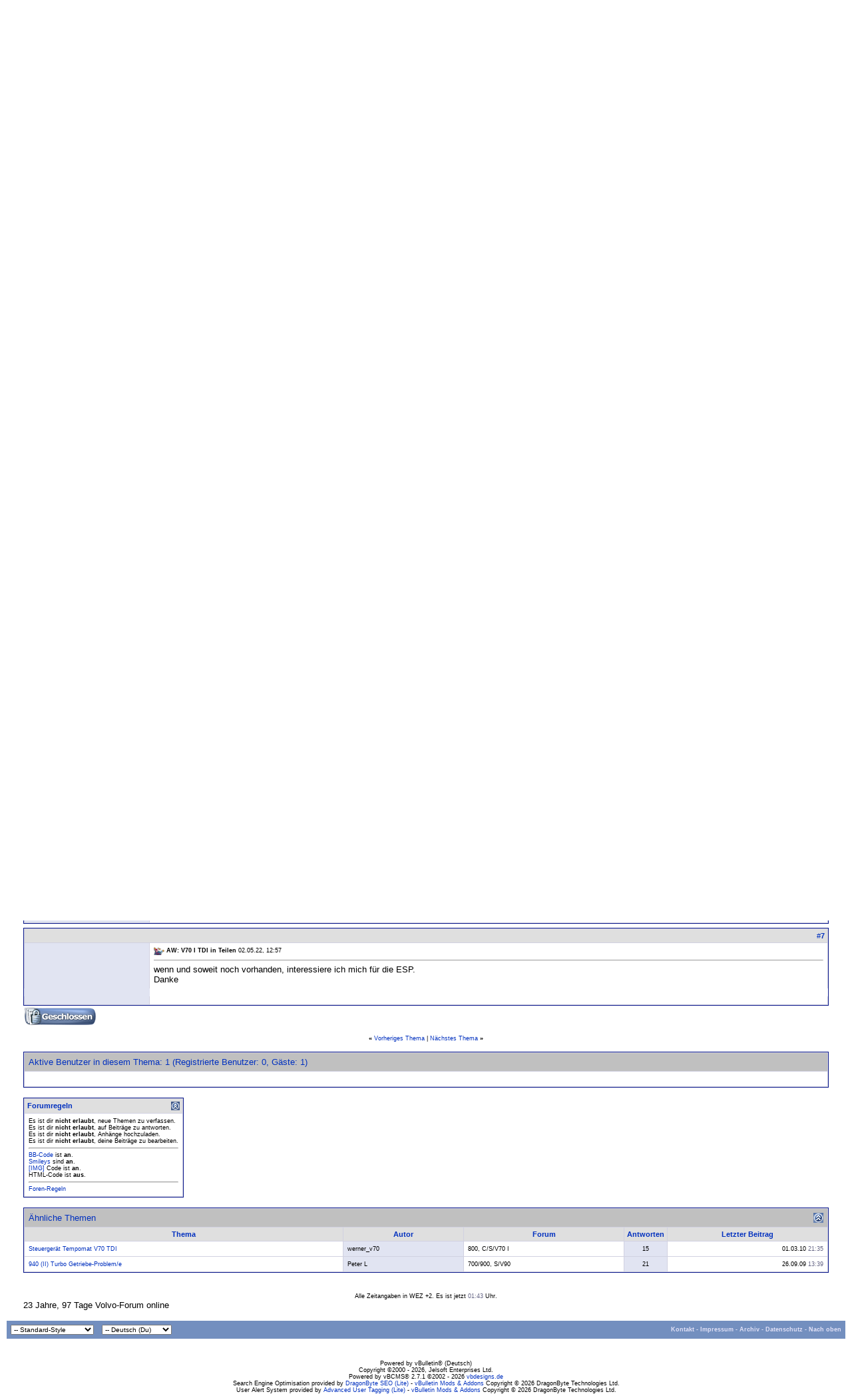

--- FILE ---
content_type: text/html; charset=ISO-8859-1
request_url: http://forum.volvo-forum.de/showthread.php?s=30d0bb0f87cc025d93e6ae12321781d4&p=2018075
body_size: 16449
content:
<!DOCTYPE html PUBLIC "-//W3C//DTD XHTML 1.0 Transitional//EN" "http://www.w3.org/TR/xhtml1/DTD/xhtml1-transitional.dtd">
<html xmlns="http://www.w3.org/1999/xhtml" dir="ltr" lang="de">
<head>
	<meta http-equiv="Content-Type" content="text/html; charset=ISO-8859-1" />


<meta name="keywords" content=" V70 I TDI in Teilen, VOLVO, volvo-forum, V70, V40, V50, V60, S60, S40, C30, 240, 244, 245, 360, 480, 740, 744, 745, 850, 854, 855, 940, 945, 944, 960, 964, 965, Bertone, Amazon, P1800, P1900, PV4, Diesel, Turbo, TDI, B230, Euro2, Euro, Anleitung, Handbuch, Werkstatthandbuch, Freigaben, Tipps, Elektrik, Treffen, Marktplatz, TDI, Diesel, Gas, Wissensdatenbank, Schwede, Ferrari Elch, alce rampante, Brick-Diag, E85, E10, volvopedia, VP 37" />
<meta name="description" content=" V70 I TDI in Teilen VERSCHENKE" />


<!-- CSS Stylesheet -->
<style type="text/css" id="vbulletin_css">
/**
* vBulletin 3.8.7 CSS
* Style: 'Markthalle'; Style ID: 6
*/
body
{
	background: #FFFFFF;
	color: #000000;
	font: 10pt verdana, geneva, lucida, 'lucida grande', arial, helvetica, sans-serif;
	margin: 5px 10px 10px 10px;
	padding: 0px;
	
	
}
a:link, body_alink
{
	color: #0030BF;
	text-decoration: none;
}
a:visited, body_avisited
{
	color: #0030BF;
	text-decoration: none;
}
a:hover, a:active, body_ahover
{
	color: #808080;
	text-decoration: underline;
}
.page
{
	background: #FFFFFF;
	color: #000000;
}
td, th, p, li
{
	font: 10pt verdana, geneva, lucida, 'lucida grande', arial, helvetica, sans-serif;
}
.tborder
{
	background: #D1D1E1;
	color: #000000;
	border: 1px solid #0B198C;
}
.tcat
{
	background: #C0C0C0;
	color: #0030BF;
	font: 10pt verdana, geneva, lucida, 'lucida grande', arial, helvetica, sans-serif;
}
.tcat a:link, .tcat_alink
{
	color: #0030BF;
	text-decoration: none;
}
.tcat a:visited, .tcat_avisited
{
	color: #0030BF;
	text-decoration: none;
}
.tcat a:hover, .tcat a:active, .tcat_ahover
{
	color: #FFFF00;
	text-decoration: underline;
}
.thead
{
	background: #DFDFDF;
	color: #0030BF;
	font: bold 11px tahoma, verdana, geneva, lucida, 'lucida grande', arial, helvetica, sans-serif;
}
.thead a:link, .thead_alink
{
	color: #0030BF;
	text-decoration: none;
}
.thead a:visited, .thead_avisited
{
	color: #0030BF;
	text-decoration: none;
}
.thead a:hover, .thead a:active, .thead_ahover
{
	color: #0030BF;
	text-decoration: underline;
}
.tfoot
{
	background: #738FBF;
	color: #E0E0F6;
}
.tfoot a:link, .tfoot_alink
{
	color: #E0E0F6;
	text-decoration: none;
}
.tfoot a:visited, .tfoot_avisited
{
	color: #E0E0F6;
	text-decoration: none;
}
.tfoot a:hover, .tfoot a:active, .tfoot_ahover
{
	color: #FFFF66;
	text-decoration: underline;
}
.alt1, .alt1Active
{
	background: #FFFFFF;
	color: #000000;
}
.alt2, .alt2Active
{
	background: #E1E4F2;
	color: #000000;
}
.inlinemod
{
	background: #FFFFCC;
	color: #000000;
}
.wysiwyg
{
	background: #F5F5FF;
	color: #000000;
	font: 10pt verdana, geneva, lucida, 'lucida grande', arial, helvetica, sans-serif;
	margin: 5px 10px 10px 10px;
	padding: 0px;
}
.wysiwyg a:link, .wysiwyg_alink
{
	color: #0030BF;
	text-decoration: none;
}
.wysiwyg a:visited, .wysiwyg_avisited
{
	color: #0030F;
	text-decoration: none;
}
.wysiwyg a:hover, .wysiwyg a:active, .wysiwyg_ahover
{
	color: #808080;
	text-decoration: underline;
}
textarea, .bginput
{
	font: 10pt verdana, geneva, lucida, 'lucida grande', arial, helvetica, sans-serif;
}
.bginput option, .bginput optgroup
{
	font-size: 10pt;
	font-family: verdana, geneva, lucida, 'lucida grande', arial, helvetica, sans-serif;
}
.button
{
	font: 10px verdana, geneva, lucida, 'lucida grande', arial, helvetica, sans-serif;
}
select
{
	font: 10px verdana, geneva, lucida, 'lucida grande', arial, helvetica, sans-serif;
}
option, optgroup
{
	font-size: 10px;
	font-family: verdana, geneva, lucida, 'lucida grande', arial, helvetica, sans-serif;
}
.smallfont
{
	font: 9px verdana, geneva, lucida, 'lucida grande', arial, helvetica, sans-serif;
}
.time
{
	color: #666686;
	font-size: 9px;
}
.navbar
{
	font: 9px verdana, geneva, lucida, 'lucida grande', arial, helvetica, sans-serif;
}
.highlight
{
	color: #FF0000;
	font-weight: bold;
}
.fjsel
{
	background: #3E5C92;
	color: #E0E0F6;
}
.fjdpth0
{
	background: #F7F7F7;
	color: #000000;
}
.panel
{
	background: #E4E7F5 url(images/gradients/gradient_panel.gif) repeat-x top left;
	color: #000000;
	padding: 10px;
	border: 2px outset;
}
.panelsurround
{
	background: #D1D4E0 url(images/gradients/gradient_panelsurround.gif) repeat-x top left;
	color: #000000;
}
legend
{
	color: #22229C;
	font: 11px tahoma, verdana, geneva, lucida, 'lucida grande', arial, helvetica, sans-serif;
}
.vbmenu_control
{
	background: #738FBF;
	color: #FFFFFF;
	font: bold 11px tahoma, verdana, geneva, lucida, 'lucida grande', arial, helvetica, sans-serif;
	padding: 3px 6px 3px 6px;
	white-space: nowrap;
}
.vbmenu_control a:link, .vbmenu_control_alink
{
	color: #FFFFFF;
	text-decoration: none;
}
.vbmenu_control a:visited, .vbmenu_control_avisited
{
	color: #FFFFFF;
	text-decoration: none;
}
.vbmenu_control a:hover, .vbmenu_control a:active, .vbmenu_control_ahover
{
	color: #FFFFFF;
	text-decoration: underline;
}
.vbmenu_popup
{
	background: #FFFFFF;
	color: #000000;
	border: 1px solid #0B198C;
}
.vbmenu_option
{
	background: #BBC7CE;
	color: #000000;
	font: 11px verdana, geneva, lucida, 'lucida grande', arial, helvetica, sans-serif;
	white-space: nowrap;
	cursor: pointer;
}
.vbmenu_option a:link, .vbmenu_option_alink
{
	color: #22229C;
	text-decoration: none;
}
.vbmenu_option a:visited, .vbmenu_option_avisited
{
	color: #22229C;
	text-decoration: none;
}
.vbmenu_option a:hover, .vbmenu_option a:active, .vbmenu_option_ahover
{
	color: #FFFFFF;
	text-decoration: underline;
}
.vbmenu_hilite
{
	background: #8A949E;
	color: #FFFFFF;
	font: 11px verdana, geneva, lucida, 'lucida grande', arial, helvetica, sans-serif;
	white-space: nowrap;
	cursor: pointer;
}
.vbmenu_hilite a:link, .vbmenu_hilite_alink
{
	color: #FFFFFF;
	text-decoration: none;
}
.vbmenu_hilite a:visited, .vbmenu_hilite_avisited
{
	color: #FFFFFF;
	text-decoration: none;
}
.vbmenu_hilite a:hover, .vbmenu_hilite a:active, .vbmenu_hilite_ahover
{
	color: #FFFFFF;
	text-decoration: underline;
}
td.vbsoccer-up
{
	background: #b7d3b9;
	color: #315033;
}
td.vbsoccer-down
{
	background: #ddadad;
	color: #662a2a;
}
td.vbsoccer-relup
{
	background: #d1dcc5;
	color: #415031;
}
td.vbsoccer-reldown
{
	background: #dcc5c5;
	color: #503131;
}
/* ***** styling for 'big' usernames on postbit etc. ***** */
.bigusername { font-size: 12pt; }

/* ***** small padding on 'thead' elements ***** */
td.thead, th.thead, div.thead { padding: 4px; }

/* ***** basic styles for multi-page nav elements */
.pagenav a { text-decoration: none; }
.pagenav td { padding: 2px 4px 2px 4px; }

/* ***** de-emphasized text */
.shade, a.shade:link, a.shade:visited { color: #777777; text-decoration: none; }
a.shade:active, a.shade:hover { color: #FF4400; text-decoration: underline; }
.tcat .shade, .thead .shade, .tfoot .shade { color: #DDDDDD; }

/* ***** define margin and font-size for elements inside panels ***** */
.fieldset { margin-bottom: 6px; }
.fieldset, .fieldset td, .fieldset p, .fieldset li { font-size: 11px; }
/* ****** Main Table ***** */

#col1 { float: left; }   
#col2 { float: right; }   
#col3 { 	} 
#col3 img{ 
	max-width:600px;
	display:inline-block;
	padding:0;
	margin:0;
} 
* html #col3 { height: 1%; position:relative; display:inline-block;overflow:auto; } 
*+html #col3 { height: 1%; overflow:hidden; } 
* html #col1 { margin-right: -3px; position:absolute; display:inline-block; }   
* html #col2 { margin-left: -3px;  position:absolute; display:inline-block; right:35px; }   

.cleardiv:after { content: "."; display: block; height: 0; clear: both; visibility: hidden; }
.cleardiv { display: inline-block; }

* html .cleardiv { height: 1%; }
*+html .cleardiv { height: 1%; }
.cleardiv { display: block; }

* html .middlecontainer {width:100%; }
*+html .middlecontainer {width:100%; }

.middlecontainer{ overflow:hidden; }

.tborder { 
      min-width: 0;
      /* padding:1px; */
}

/* #col3 .outer_padding { overflow:scroll; } */

/* ****** Products ***** */

.ulfix ul
{
	 overflow:auto;  
}

*+html .ulfix ul
{
	 margin-left:12px;  
	 padding-left:25px;  
}
 
* html .ulfix ul
{ 
	 padding-left:25px;  
}

*+html .iefix{
      position:relative;
      display:inline-block;
}

* html .iefix{
      position:relative;
      display:inline-block;
}

* html .tborder { 
      display:inline-block;
}

.catbox{
      width:50%;
      float:left;
      margin-right: -1px;
      display:inline;
      word-wrap: break-word; 
      overflow:hidden; 
      padding:0;
}
.catbox_inner{
      padding:1px;
}
.catinput{
      font-size:11px;
}
.prodimg{
      border-right:1px dotted #3E5C92;
      border-bottom:1px dotted #3E5C92; 
}

.card{
      background:#FFF5B5;
      border:1px dotted #FF8797;   
}
.orderinfo{ 
      clear:left;
}
.orderinfo_input{
      width:120px;
      margin-bottom:3px;
      vertical-align:middle;
}
.orderinfo_desc{
      float:left;
      width:150px;
}
.sizeadress {width:90px;}
.sizenumber{width:20px;}

.list_product_cats{

}
.ul_products{

}
.li_products{

}  

.tborder .description { width:18%; }

.tborder #steps { margin:0;padding:0; list-style:none; }
.tborder #steps li {  float:left; border-right:1px solid #fff; }
.tborder #steps li span {  display:none; }
.step {  width:20%; background:#54C73D; display:block; height:16px;  }

/* ****** Tabs General ***** */

.tab_normal { 
	list-style:none;
	margin:0;
	padding:0;
	overflow:hidden;
	position:relative;
}

.tab_spacer{
        background: #738FBF; 
        font-size:0; 
        padding:4px;
	border-top:1px solid #0B198C;        
	border-left:1px solid #0B198C; 
	border-right:1px solid #0B198C; 
	margin-top:-1px;
}
.tab_n a:link, .tab_n a:visited {
	display:block;
	position:relative;
	text-align:center;
	padding:4px;
        background: #738FBF;  
	border-top:1px solid #0B198C; 
	border-left:1px solid #0B198C; 
	border-right:1px solid #0B198C; 
	margin:4px 2px 0 0;
	font-size:11px;
        font-weight:bold;
        color:#fff;
        text-decoration:none;
}
.tab_n a:hover { 
        background: #E29103;
	border-top:1px solid #734A00; 
	border-left:1px solid #734A00; 
	border-right:1px solid #734A00;
}

.tab_n_a a:link, .tab_n_a a:visited{ 
	display:block; 
	position:relative;
	text-align:center;
	float:left;
	padding:6px 8px 6px 8px;
        background: #738FBF;
	border-top:1px solid #0B198C; 
	border-left:1px solid #0B198C; 
	border-right:1px solid #0B198C; 
	border-bottom:0 none;
	margin:0px 2px 0px 0;
	font-size:11px; 
        color: #fff; overflow: hidden;
        height:14px;
        font-weight:bold;
        text-decoration:none;
}
.tab_n_a a:hover { 
        background: #738FBF; 
	border-top:1px solid #0B198C; 
	border-left:1px solid #0B198C; 
	border-right:1px solid #0B198C; 
	text-decoration:underline;
}

.tab_n, .tab_n_a{
        float:left; 
}


/* ****** Template Portal_navbar_navi ***** */

#list_navbar { 
	list-style:none;
	margin:0;
	padding:0;
        float:right;
}

#spacerline{
        background: #738FBF; 
        font-size:0; 
        height:8px;
        clear:both;
	border-top:1px solid #0B198C;        
	border-left:1px solid #0B198C; 
	border-right:1px solid #0B198C;       
}
.link_n a:link, .link_n a:visited {
	display:block; 
	position: relative;
	text-align:center;
	padding:4px;
        background: #738FBF;  
	border-top:1px solid #0B198C; 
	border-left:1px solid #0B198C; 
	border-right:1px solid #0B198C; 
	margin:12px 2px 0 0;

	font-size:11px;
        font-weight:bold;
        color:#fff;
        text-decoration:none;
}
.link_n a:hover { 
        background: #E29103;
	border-top:1px solid #734A00; 
	border-left:1px solid #734A00; 
	border-right:1px solid #734A00;
}
.link_n_a a:link, .link_n_a a:visited{ 
	display:block; 
	position: relative;
	text-align:center;
	padding:6px 8px 6px 8px;
        background: #738FBF;
        /* *** Demo:  background: #738FBF url(/portal/images/gradients/gradient_tcat.gif) repeat-x top left; **** */
	border-top:1px solid #0B198C; 
	border-left:1px solid #0B198C; 
	border-right:1px solid #0B198C; 
	margin:8px 2px 0 0;
	font-size:11px;
	top: 1px;
        color:#fff;
        font-weight:bold;
        text-decoration:none;
}
.link_n_a a:hover { 
        background: #738FBF; 
	border-top:1px solid #0B198C; 
	border-left:1px solid #0B198C; 
	border-right:1px solid #0B198C; 
	text-decoration:underline;
}

.link_n, .link_n_a{
        float:left; 
}

.link_n_text{}

.clear { 
        clear:both; 
        height:0; 
        margin:-12px; 
        padding:0; 
        font-size:0; 
        width:100%;
}

/* ************** Modul navi CSS *****************/

/* ********* [ Navigation Ebene 0 ] *********/

.listp, .listp li { 
	list-style:none;
	margin:0;
	padding:0; 
}

.link_p a:link, .link_p a:visited {
	display:block; 
	width:173px;
	padding:4px 3px 4px 6px;
	border-bottom:1px solid #D1D1E1; 
	border-top:1px solid #D1D1E1;
	font-size:11px;
	margin:-1px 0 0 0;
        text-decoration:none;
        font-weight:bold;
        z-index:2;
}
.link_p a:hover { 
	width:167px;
        border-right:6px solid #D1D1E1;   
}
.link_p_a a:link, .link_p_a a:visited { 
	display:block; 
	width:167px;
	padding:4px 3px 4px 6px;
	border-bottom:2px solid #D1D1E1;
	border-top:2px solid #D1D1E1; 	
	border-right:6px solid #D1D1E1; 
	font-size:11px;
	margin:-1px 0 0 0;
        text-decoration:none;
        font-weight:bold;
        z-index:2;
        
}
.link_p_a a:hover { 
	width:173px;
	border-right:none; 
        background:#D1D1E1; 	
}

/* ********* [ Navigation Ebene 1 ] *********/


.admin a:link, .admin a:visited { 
        background:#FDD9DB;
}

.linkcount { float:right; color:#666686; }



.link_p_sub1 a:link, .link_p_sub1 a:visited { 
	display:block; 
	width:163px;
	padding:3px;
	border-bottom:1px solid #D1D1E1;
	border-right:6px solid #D1D1E1;
	border-left:1px solid #D1D1E1;
	border-top:1px solid #D1D1E1;	
	margin:-1px 0 0 6px;
	text-decoration:none;
	font-size:11px;
	z-index:1;
}
.link_p_sub1 a:hover { 
	width:163px;
        border-right:6px solid #E29103;
}
.link_p_sub_a1 a:link, .link_p_sub_a1 a:visited { 
	display:block; 
	width:163px;
	padding:3px;
	border-bottom:1px solid #D1D1E1;
	border-right:6px solid #E29103;
	border-left:1px solid #D1D1E1; 
	border-top:1px solid #D1D1E1;
	margin:-1px 0 0 6px;
	text-decoration:none;
	font-size:11px;
	z-index:1;
}
.link_p_sub_a1 a:hover { 
	width:169px;
	border-right:none; 
        background:#D1D1E1; 
}

/* ********* [ Navigation Ebene 2 ] *********/

.link_p_sub2 a:link, .link_p_sub2 a:visited { 
	display:block; 
	width:155px;
	padding:3px;
	border-bottom:1px solid #D1D1E1;
	border-right:4px solid #D1D1E1;
	border-left:1px solid #D1D1E1; 
	border-top:1px solid #D1D1E1;
	margin:-1px 0 0 16px;
	text-decoration:none;
	font-size:10px;
}
.link_p_sub2 a:hover { 
	width:155px;
        border-right:4px solid #E29103;
}
.link_p_sub_a2 a:link, .link_p_sub_a2 a:visited { 
	display:block; 
	width:155px;
	padding:3px;
	border-bottom:1px solid #D1D1E1;
	border-right:4px solid #E29103;
	border-left:1px solid #D1D1E1; 
	border-top:1px solid #D1D1E1;
	margin:-1px 0 0 16px;
	text-decoration:none;
	font-size:10px;
}
.link_p_sub_a2 a:hover { 
        width:159px;
	border-right:none; 
        background:#D1D1E1;
}

/* ********* [ Navigation Ebene 3 ] *********/

.link_p_sub3 a:link, .link_p_sub3 a:visited { 
        display:block; 
	width:148px;
	padding:3px;
	border-bottom:1px solid #D1D1E1;
	border-right:2px solid #D1D1E1;
	border-left:1px solid #D1D1E1; 
	border-top:1px solid #D1D1E1;
	margin:-1px 0 0 26px;
	text-decoration:none;
	font-size:9px;
}
.link_p_sub3 a:hover { 
	width:148px;
        border-right:2px solid #E29103;
}
.link_p_sub_a3 a:link, .link_p_sub_a3 a:visited { 
	display:block; 
	width:148px;
	padding:3px;
	border-bottom:1px solid #D1D1E1;
	border-right:2px solid #E29103;
	border-left:1px solid #D1D1E1; 
	border-top:1px solid #D1D1E1;
	margin:-1px 0 0 26px;font-size:9px;
	text-decoration:none;
}
.link_p_sub_a3 a:hover { 
        width:150px;
	border-right:none; 
        background:#D1D1E1;
}

*+html .listp li, *html .listp li 
{
         display: inline; position:relative;
}
/* ********* [ Werden noch mehr Ebenen benötigt einfach erweitern ]
</style>
<link rel="stylesheet" type="text/css" href="clientscript/vbulletin_important.css?v=387" />
        <style type="text/css">
        <!--
        .outer_padding {
                padding:1px;
        }
        .inner_padding {
        padding:6px;
        }
        -->
        </style>


<!-- / CSS Stylesheet -->

<script type="text/javascript" src="http://yui.yahooapis.com/2.9.0/build/yahoo-dom-event/yahoo-dom-event.js?v=387"></script>
<script type="text/javascript" src="http://yui.yahooapis.com/2.9.0/build/connection/connection-min.js?v=387"></script>
<script type="text/javascript">
<!--
var SESSIONURL = "s=5c2b1d1ace7b8996c113e5a6c4b802cd&";
var SECURITYTOKEN = "guest";
var IMGDIR_MISC = "images/misc";
var vb_disable_ajax = parseInt("0", 10);
// -->
</script>
<script type="text/javascript" src="clientscript/vbulletin_global.js?v=387"></script>
<script type="text/javascript" src="clientscript/vbulletin_menu.js?v=387"></script>

<script type="text/javascript" src="http://forum.volvo-forum.de/clientscript/ncode_imageresizer.js?v=1.0.2"></script>
<script type="text/javascript">
<!--
NcodeImageResizer.MODE = 'newwindow';

NcodeImageResizer.MAXWIDTH = 480;
NcodeImageResizer.MAXHEIGHT = 640;


NcodeImageResizer.MAXWIDTHSIGS = 125;
NcodeImageResizer.MAXHEIGHTSIGS = 35;

NcodeImageResizer.BBURL = 'http://forum.volvo-forum.de';

vbphrase['ncode_imageresizer_warning_small'] = 'Hier KLICKEN um die Grafik in voller Grösse zu sehen';
vbphrase['ncode_imageresizer_warning_filesize'] = 'Dieses Bild wurde verkleinert. Klick auf diese Leiste um die Vollansicht zu sehen. Die Originalbildgrösse beträgt %1$sx%2$s mit einer Dateigrösse von %3$sKB.';
vbphrase['ncode_imageresizer_warning_no_filesize'] = 'Dieses Bild wurde verkleinert. Klick auf diese Leiste um die Vollansicht zu sehen. Die Originalbildgrösse beträgt %1$sx%2$s .';
vbphrase['ncode_imageresizer_warning_fullsize'] = 'Click this bar to view the small image.';
//-->
</script>

<style type="text/css">

table.ncode_imageresizer_warning {
background: #FFFFE1; 
color: #000000; 
border: 1px solid #CCCFFF; 
	cursor: pointer;
}

table.ncode_imageresizer_warning td {
	font-size: 10px;
	vertical-align: middle;
	text-decoration: none;
}

table.ncode_imageresizer_warning td.td1 {
	padding: 5px;
}

table.ncode_imageresizer_warning td.td1 {
	padding: 2px;
}

</style>
        <!-- App Indexing for Google Search -->
        <link href="android-app://com.quoord.tapatalkpro.activity/tapatalk/forum.volvo-forum.de?location=post&amp;fid=158&amp;tid=147204&amp;pid=2018075&amp;channel=google-indexing" rel="alternate" />
        <link href="ios-app://307880732/tapatalk/forum.volvo-forum.de?location=post&amp;fid=158&amp;tid=147204&amp;pid=2018075&amp;channel=google-indexing" rel="alternate" />
        
        <link href="https://groups.tapatalk-cdn.com/static/manifest/manifest.json" rel="manifest">
        
        <meta name="apple-itunes-app" content="app-id=307880732, affiliate-data=at=10lR7C, app-argument=tapatalk://forum.volvo-forum.de?location=post&fid=158&tid=147204&pid=2018075" />
        <script type="text/javascript" src="clientscript/post_thanks.js"></script>
<script type="text/javascript" src="./clientscript/jquery-1.11.3.min.js"></script>
<script type="text/javascript" src="./clientscript/jquery.collapser.min.js"></script>
<script type="text/javascript">
    $( document ).ready(function() {
        $('.message').collapser({
            mode: 'words', /* 'words', */
            truncate: '25', /* 20, */
            ellipsis: '&hellip;', /* '...', */
            showText: 'weiterlesen', /*'Show more',*/
            hideText: 'minimieren', /*'Hide text',*/
        });
    });
</script>	


<title> V70 I TDI in Teilen - VOLVO-FORUM -die VOLVO-Familie-</title>
	<script type="text/javascript" src="clientscript/vbulletin_post_loader.js?v=387"></script>
	<style type="text/css" id="vbulletin_showthread_css">
	<!--
	
	#links div { white-space: nowrap; }
	#links img { vertical-align: middle; }
	-->
	</style>
	<style type="text/css">
		span.sortarrow {position:absolute;}
		span.sortarrow img {border:0;}
		a.sortheader {text-decoration:none; display:block; width:100%;}
	</style>
	<script type="text/javascript">
		var IMGDIR_BUTTON = "images/buttons";
	</script>
	<script type="text/javascript" src="clientscript/sorttable.js"></script>
</head>
<body onload="if (document.body.scrollIntoView &amp;&amp; (window.location.href.indexOf('#') == -1 || window.location.href.indexOf('#post') &gt; -1)) { fetch_object('currentPost').scrollIntoView(true); }">
<link rel="SHORTCUT ICON" href="http://www.volvo-forum.de/favicon.ico">

<!-- content table -->
<!-- open content container -->

<div align="center">
	<div class="page" style="width:100%; text-align:left">
		<div style="padding:0px 25px 0px 25px" align="left">






<div class="vbmenu_popup" id="vbbloglinks_menu" style="display:none;margin-top:3px" align="left">
	<table cellpadding="4" cellspacing="1" border="0">
	<tr>
		<td class="thead"><a href="blog.php?s=5c2b1d1ace7b8996c113e5a6c4b802cd">Blogs</a></td>
	</tr>
	
	<tr>
		<td class="vbmenu_option"><a href="blog.php?s=5c2b1d1ace7b8996c113e5a6c4b802cd&amp;do=list">Neue Blog-Einträge</a></td>
	</tr>
	<tr>
		<td class="vbmenu_option"><a href="blog.php?s=5c2b1d1ace7b8996c113e5a6c4b802cd&amp;do=list&amp;blogtype=best">Top Blog-Einträge</a></td>
	</tr>
	<tr>
		<td class="vbmenu_option"><a href="blog.php?s=5c2b1d1ace7b8996c113e5a6c4b802cd&amp;do=bloglist&amp;blogtype=best">Top Blogs</a></td>
	</tr>
	<tr>
		<td class="vbmenu_option"><a href="blog.php?s=5c2b1d1ace7b8996c113e5a6c4b802cd&amp;do=bloglist">Blogliste</a></td>
	</tr>
	
	<tr>
		<td class="vbmenu_option"><a href="blog_search.php?s=5c2b1d1ace7b8996c113e5a6c4b802cd&amp;do=search">Blogs durchsuchen</a></td>
	</tr>
	
	</table>
</div>
<ul id="list_navbar">
      <li class="link_n"><a href="/vbcms.php?s=5c2b1d1ace7b8996c113e5a6c4b802cd&amp;area=vbcmsarea_links"><span class="link_n_text">Links und Info</span></a></li>
</ul>
<div id="spacerline"></div>

<!-- breadcrumb, login, pm info -->
<table class="tborder" cellpadding="6" cellspacing="1" border="0" width="100%" align="center">
<tr>
	<td class="alt1" width="100%">
		
			<table cellpadding="0" cellspacing="0" border="0">
			<tr valign="bottom">
				<td><a href="#" onclick="history.back(1); return false;"><img src="images/misc/navbits_start.gif" alt="Zurück" border="0" /></a></td>
				<td>&nbsp;</td>
				<td width="100%"><span class="navbar"><a href="index.php?s=5c2b1d1ace7b8996c113e5a6c4b802cd" accesskey="1">VOLVO-FORUM -die VOLVO-Familie-</a></span> 
<span itemscope="itemscope" itemtype="http://data-vocabulary.org/Breadcrumb">
	<span class="navbar">&gt; <a href="forumdisplay.php?s=5c2b1d1ace7b8996c113e5a6c4b802cd&amp;f=16" itemprop="url"><span itemprop="title">Markthalle</span></a></span>
</span>

<span itemscope="itemscope" itemtype="http://data-vocabulary.org/Breadcrumb">
	<span class="navbar">&gt; <a href="forumdisplay.php?s=5c2b1d1ace7b8996c113e5a6c4b802cd&amp;f=158" itemprop="url"><span itemprop="title">VERSCHENKE</span></a></span>
</span>
</td>
			</tr>
			<tr>
				<td class="navbar" style="font-size:10pt; padding-top:1px" colspan="3"><a href="/showthread.php?s=30d0bb0f87cc025d93e6ae12321781d4&amp;p=2018075"><img class="inlineimg" src="images/misc/navbits_finallink_ltr.gif" alt="Seite neu laden" border="0" /></a> <strong>
	<span itemprop="title"> V70 I TDI in Teilen</span>
</strong></td>
			</tr>
			</table>
		
	</td>

	<td class="alt2" nowrap="nowrap" style="padding:0px">
		<!-- login form -->
		<form action="login.php?do=login" method="post" onsubmit="md5hash(vb_login_password, vb_login_md5password, vb_login_md5password_utf, 0)">
		<script type="text/javascript" src="clientscript/vbulletin_md5.js?v=387"></script>
		<table cellpadding="0" cellspacing="3" border="0">
		<tr>
			<td class="smallfont" style="white-space: nowrap;"><label for="navbar_username">Benutzername</label></td>
			<td><input type="text" class="bginput" style="font-size: 11px" name="vb_login_username" id="navbar_username" size="10" accesskey="u" tabindex="101" value="Benutzername" onfocus="if (this.value == 'Benutzername') this.value = '';" /></td>
			<td class="smallfont" nowrap="nowrap"><label for="cb_cookieuser_navbar"><input type="checkbox" name="cookieuser" value="1" tabindex="103" id="cb_cookieuser_navbar" accesskey="c" /><acronym style="border-bottom: 1px dotted #000000; cursor: help;" title="Du bleibst angemeldet, bis du dich selbst abmeldest.">Angemeldet bleiben?</acronym></label></td>
		</tr>
		<tr>
			<td class="smallfont"><label for="navbar_password">Kennwort</label></td>
			<td><input type="password" class="bginput" style="font-size: 11px" name="vb_login_password" id="navbar_password" size="10" tabindex="102" /></td>
			<td><input type="submit" class="button" value="Anmelden" tabindex="104" title="Gib zur Anmeldung deinen Benutzernamen und dein Kennwort in die dafür vorgesehenen Textfelder ein oder klicke auf die 'Registrieren'-Schaltfläche, um ein neues Benutzerkonto anzulegen." accesskey="s" /></td>
		</tr>
		</table>
		<input type="hidden" name="s" value="5c2b1d1ace7b8996c113e5a6c4b802cd" />
		<input type="hidden" name="securitytoken" value="guest" />
		<input type="hidden" name="do" value="login" />
		<input type="hidden" name="vb_login_md5password" />
		<input type="hidden" name="vb_login_md5password_utf" />
		</form>
		<!-- / login form -->
	</td>

</tr>
</table>
<!-- / breadcrumb, login, pm info -->

<!-- nav buttons bar -->
<div class="tborder" style="padding:1px; border-top-width:0px">
	<table cellpadding="0" cellspacing="0" border="0" width="100%" align="center">
	<tr align="center">
		
		
			<td class="vbmenu_control"><a href="register.php?s=5c2b1d1ace7b8996c113e5a6c4b802cd" rel="nofollow">Registrieren</a></td>
		
		
<td class="vbmenu_control"><a href="http://forum.volvo-forum.de/vbglossar.php?s=5c2b1d1ace7b8996c113e5a6c4b802cd">VolvoLexi</a></td>
<td class="vbmenu_control"><a id="vbbloglinks" href="blog.php?s=5c2b1d1ace7b8996c113e5a6c4b802cd">Blogs</a><script type="text/javascript">vbmenu_register("vbbloglinks");</script></td>
		<td class="vbmenu_control"><a rel="help" href="faq.php?s=5c2b1d1ace7b8996c113e5a6c4b802cd" accesskey="5">Hilfe</a></td>
		
			
				<td class="vbmenu_control"><a href="memberlist.php?s=5c2b1d1ace7b8996c113e5a6c4b802cd">Benutzerliste</a></td>
			
			
		
		<td class="vbmenu_control"><a href="calendar.php?s=5c2b1d1ace7b8996c113e5a6c4b802cd">Kalender</a></td>
		
			
			
		
		
		
		</tr>
	</table>
</div>
<!-- / nav buttons bar -->

<br />




	<table class="tborder" cellpadding="6" cellspacing="1" border="0" width="100%" align="center">
	<tr>
		<td class="alt1" width="100%"><strong>VERSCHENKE</strong> <span class="smallfont">zu verschenken</span></td>
	</tr>
	</table>
	<br />



<!-- NAVBAR POPUP MENUS -->

	
	
	
	
	
<!-- / NAVBAR POPUP MENUS -->

<!-- PAGENAV POPUP -->
	<div class="vbmenu_popup" id="pagenav_menu" style="display:none">
		<table cellpadding="4" cellspacing="1" border="0">
		<tr>
			<td class="thead" nowrap="nowrap">Gehe zu...</td>
		</tr>
		<tr>
			<td class="vbmenu_option" title="nohilite">
			<form action="index.php" method="get" onsubmit="return this.gotopage()" id="pagenav_form">
				<input type="text" class="bginput" id="pagenav_itxt" style="font-size:11px" size="4" />
				<input type="button" class="button" id="pagenav_ibtn" value="Los" />
			</form>
			</td>
		</tr>
		</table>
	</div>
<!-- / PAGENAV POPUP -->






<form method="post" action="usertag.php">
<table class="tborder" cellpadding="6" cellspacing="0" border="0" width="100%" align="center">
<thead>
	<tr style="padding-top:5px;">
		<td class="tcat"><a href="usertag.php?s=5c2b1d1ace7b8996c113e5a6c4b802cd&amp;do=list&amp;action=tags&amp;t=147204">User Tag List</a></td>
	</tr>
</thead>
<tbody>
	
	
</tbody>
</table>
<input type="hidden" name="s" value="5c2b1d1ace7b8996c113e5a6c4b802cd" />
<input type="hidden" name="securitytoken" value="guest" />
<input type="hidden" name="do" value="threadtag" />
<input type="hidden" name="action" value="update" />
<input type="hidden" name="threadid" value="147204" />
</form>
<br />



<a name="poststop" id="poststop"></a>

<!-- controls above postbits -->
<table cellpadding="0" cellspacing="0" border="0" width="100%" style="margin-bottom:3px">
<tr valign="bottom">
	
		<td class="smallfont"><a href="newreply.php?s=5c2b1d1ace7b8996c113e5a6c4b802cd&amp;do=newreply&amp;noquote=1&amp;p=2017914" rel="nofollow"><img src="images/buttons/threadclosed.gif" alt="Thema geschlossen" border="0" /></a></td>
	
	
</tr>
</table>
<!-- / controls above postbits -->

<!-- toolbar -->
<table class="tborder" cellpadding="6" cellspacing="1" border="0" width="100%" align="center" style="border-bottom-width:0px">
<tr>
	<td class="tcat" width="100%">
		<div class="smallfont">
		
			<a href="#post2017914"><img class="inlineimg" src="images/buttons/firstnew.gif" alt="Ersten ungelesenen Beitrag anzeigen" border="0" /></a>
			<a href="#post2017914"><strong>Ersten ungelesenen Beitrag anzeigen</strong></a>
		
		&nbsp;
		</div>
	</td>
	<td class="vbmenu_control" id="threadtools" nowrap="nowrap">
		<a href="/showthread.php?p=2018075&amp;nojs=1#goto_threadtools">Themen-Optionen</a>
		<script type="text/javascript"> vbmenu_register("threadtools"); </script>
	</td>
	
	
	

	

</tr>
</table>
<!-- / toolbar -->



<!-- end content table -->

		</div>
	</div>
</div>

<!-- / close content container -->
<!-- / end content table -->





<div id="posts"><!-- post #2017914 -->

	<!-- open content container -->

<div align="center">
	<div class="page" style="width:100%; text-align:left">
		<div style="padding:0px 25px 0px 25px" align="left">

	<div id="edit2017914" style="padding:0px 0px 6px 0px">
	<!-- this is not the last post shown on the page -->



<table id="post2017914" class="tborder" cellpadding="6" cellspacing="0" border="0" width="100%" align="center">
<tr>
	
		<td class="thead" style="font-weight:normal; border: 1px solid #D1D1E1; border-right: 0px" >



<!-- status icon and date -->
			<a name="post2017914">

<!-- ///////////////// KEIN STATUSICON NEBEN DATUM ///////////
<img class="inlineimg" src="images/statusicon/post_new.gif" alt="Ungelesen" border="0" />
--></a>

<!-- KEINE ZEIT IN OBERER ZEILE -->
<!--
			22.04.22, 16:40
			<a name="newpost"></a>
			
-->
<!-- / status icon and date -->
		</td>
		<td class="thead" style="font-weight:normal; border: 1px solid #D1D1E1; border-left: 0px" align="right">
			&nbsp; 
<!-- OBERE ZEILE IM POSTING -->


			#<a href="showpost.php?s=5c2b1d1ace7b8996c113e5a6c4b802cd&amp;p=2017914&amp;postcount=1" target="new" rel="nofollow" id="postcount2017914" name="1"><strong>1</strong></a>
			


		</td>
	
</tr>


<tr valign="top">
	<td class="alt2" width="175" style="border: 1px solid #D1D1E1; border-top: 0px; border-bottom: 0px">

			</td>
			
			
	
	<td class="alt1" id="td_post_2017914" style="border-right: 1px solid #D1D1E1">
	
		
		
			
<!-- icon and title -->
			<div class="smallfont">
				<img class="inlineimg" src="images/icons/icon1.gif" alt="Standard" border="0" />
				<strong>V70 I TDI in Teilen</strong>
			


<!-- Zeit neben ICONS -->


22.04.22, 16:40
			<a name="newpost"></a>


<!--- CONTROLS NEBEN POSTINGTITEL -->

		&nbsp; 
		
		&nbsp; 
		&nbsp; 
		&nbsp; 
		
		
		
		
			
		
		



</div>

<!--- ENDE CONTROLS NEBEN POSTINGTITEL -->








			<hr size="1" style="color:#D1D1E1; background-color:#D1D1E1" />

			<!-- / icon and title -->

		

		<!-- message -->
		<div id="post_message_2017914">
			
			Langsam aber sicher muss ich meinen Volvofriedhof auflösen <img src="images/smilies/biggrin.gif" border="0" alt="" title="Very Happy" class="inlineimg" /><br />
<br />
Daher schlachte ich zwei V70 I TDI - und zwar bis Ende des Monats, danach gehen sie auf den Schrott.<br />
<br />
Wer was braucht bitte melden! Teile sind umsonst, nur die Versandkosten müssen übernommen werden. Ich kann alles verschicken, vom Schalter bis zum Getriebe.<br />
<br />
Der Motor hat sehr wahrscheinlich einen Lagerschaden am 5. Zylinder.<br />
<br />
<b><u>Keine Komplettabgabe!</u></b>
		</div>
		<!-- / message -->

		

		
		

		

		

		

	</td>
</tr>

<tr>
	<td class="alt2">
	</td>
	<td class="alt1" align="left">

	</td>
	
	
</tr>

<tr>
	<td class="alt2" style="border: 1px solid #D1D1E1; border-top: 0px">
		
		
		
		

<!-- Sponsor/ No Sponsor -->

<!-- Sponsor/ No Sponsor -->

		
		 
<!-- DANKE &nbsp; -->

	
</td>
	
	<td class="alt1" align="right" style="border: 1px solid #D1D1E1; border-left: 0px; border-top: 0px">
	

		<!-- controls -->
<!-- //////////////////// POSTING CONTROL UNTEN RECHTS /////////////////


		
		
		
		
		
		
		
		
		
			
		
		
-->
		<!-- / controls -->



	</td>
</tr>
</table>


<!-- post 2017914 popup menu -->
<div class="vbmenu_popup" id="postmenu_2017914_menu" style="display:none">
	<table cellpadding="4" cellspacing="1" border="0">
	<tr>
		<td class="thead">Auflegehenne</td>
	</tr>
	
		<tr><td class="vbmenu_option"><a href="member.php?s=5c2b1d1ace7b8996c113e5a6c4b802cd&amp;u=68319">Öffentliches Profil ansehen</a></td></tr>
	
	
		<tr><td class="vbmenu_option"><a href="private.php?s=5c2b1d1ace7b8996c113e5a6c4b802cd&amp;do=newpm&amp;u=68319" rel="nofollow">Private Nachricht an Auflegehenne schicken</a></td></tr>
	
	
	
	
		<tr><td class="vbmenu_option"><a href="search.php?s=5c2b1d1ace7b8996c113e5a6c4b802cd&amp;do=finduser&amp;u=68319" rel="nofollow">Mehr Beiträge von Auflegehenne finden</a></td></tr>
	
	

<!-- / start - happy extra modoption -->

<!-- / end - happy extra modoption -->

	
	</table>
</div>
<!-- / post 2017914 popup menu -->


	</div>
	
		</div>
	</div>
</div>

<!-- / close content container -->

<!-- / post #2017914 --><!-- post #2017930 -->

	<!-- open content container -->

<div align="center">
	<div class="page" style="width:100%; text-align:left">
		<div style="padding:0px 25px 0px 25px" align="left">

	<div id="edit2017930" style="padding:0px 0px 6px 0px">
	<!-- this is not the last post shown on the page -->



<table id="post2017930" class="tborder" cellpadding="6" cellspacing="0" border="0" width="100%" align="center">
<tr>
	
		<td class="thead" style="font-weight:normal; border: 1px solid #D1D1E1; border-right: 0px" >



<!-- status icon and date -->
			<a name="post2017930">

<!-- ///////////////// KEIN STATUSICON NEBEN DATUM ///////////
<img class="inlineimg" src="images/statusicon/post_new.gif" alt="Ungelesen" border="0" />
--></a>

<!-- KEINE ZEIT IN OBERER ZEILE -->
<!--
			23.04.22, 20:20
			
			
-->
<!-- / status icon and date -->
		</td>
		<td class="thead" style="font-weight:normal; border: 1px solid #D1D1E1; border-left: 0px" align="right">
			&nbsp; 
<!-- OBERE ZEILE IM POSTING -->


			#<a href="showpost.php?s=5c2b1d1ace7b8996c113e5a6c4b802cd&amp;p=2017930&amp;postcount=2" target="new" rel="nofollow" id="postcount2017930" name="2"><strong>2</strong></a>
			


		</td>
	
</tr>


<tr valign="top">
	<td class="alt2" width="175" style="border: 1px solid #D1D1E1; border-top: 0px; border-bottom: 0px">

			</td>
			
			
	
	<td class="alt1" id="td_post_2017930" style="border-right: 1px solid #D1D1E1">
	
		
		
			
<!-- icon and title -->
			<div class="smallfont">
				<img class="inlineimg" src="images/icons/icon1.gif" alt="Standard" border="0" />
				<strong>AW: V70 I TDI in Teilen</strong>
			


<!-- Zeit neben ICONS -->


23.04.22, 20:20
			


<!--- CONTROLS NEBEN POSTINGTITEL -->

		&nbsp; 
		
		&nbsp; 
		&nbsp; 
		&nbsp; 
		
		
		
		
			
		
		



</div>

<!--- ENDE CONTROLS NEBEN POSTINGTITEL -->








			<hr size="1" style="color:#D1D1E1; background-color:#D1D1E1" />

			<!-- / icon and title -->

		

		<!-- message -->
		<div id="post_message_2017930">
			
			In welchem Zustand sind die Scheinwerferwischerarme und vor allem deren Plastikabdeckungen? Gehen die Scheinwerferwischermotoren noch? Dann hätte ich Interesse. Die Schalter würde ich alle nehmen. Welche Farbe hat die Inneneinrichtung? Da fällt mir sicher noch mehr ein. <br />
Und wenn Du kein Geld willst gibt es von mir eine Forumsspende, wenn das was wird.<br />
<br />
Gruß Gernot <img src="images/smilies/hand.gif" border="0" alt="" title="Hand" class="inlineimg" />
		</div>
		<!-- / message -->

		

		
		

		

		

		

	</td>
</tr>

<tr>
	<td class="alt2">
	</td>
	<td class="alt1" align="left">

	</td>
	
	
</tr>

<tr>
	<td class="alt2" style="border: 1px solid #D1D1E1; border-top: 0px">
		
		
		
		

<!-- Sponsor/ No Sponsor -->

<!-- Sponsor/ No Sponsor -->

		
		 
<!-- DANKE &nbsp; -->

	
</td>
	
	<td class="alt1" align="right" style="border: 1px solid #D1D1E1; border-left: 0px; border-top: 0px">
	

		<!-- controls -->
<!-- //////////////////// POSTING CONTROL UNTEN RECHTS /////////////////


		
		
		
		
		
		
		
		
		
			
		
		
-->
		<!-- / controls -->



	</td>
</tr>
</table>
 <div id="post_thanks_box_2017930"></div>

<!-- post 2017930 popup menu -->
<div class="vbmenu_popup" id="postmenu_2017930_menu" style="display:none">
	<table cellpadding="4" cellspacing="1" border="0">
	<tr>
		<td class="thead">volvfan.67</td>
	</tr>
	
		<tr><td class="vbmenu_option"><a href="member.php?s=5c2b1d1ace7b8996c113e5a6c4b802cd&amp;u=69910">Öffentliches Profil ansehen</a></td></tr>
	
	
		<tr><td class="vbmenu_option"><a href="private.php?s=5c2b1d1ace7b8996c113e5a6c4b802cd&amp;do=newpm&amp;u=69910" rel="nofollow">Private Nachricht an volvfan.67 schicken</a></td></tr>
	
	
	
	
		<tr><td class="vbmenu_option"><a href="search.php?s=5c2b1d1ace7b8996c113e5a6c4b802cd&amp;do=finduser&amp;u=69910" rel="nofollow">Mehr Beiträge von volvfan.67 finden</a></td></tr>
	
	

<!-- / start - happy extra modoption -->

<!-- / end - happy extra modoption -->

	
	</table>
</div>
<!-- / post 2017930 popup menu -->


	</div>
	
		</div>
	</div>
</div>

<!-- / close content container -->

<!-- / post #2017930 --><!-- post #2017935 -->

	<!-- open content container -->

<div align="center">
	<div class="page" style="width:100%; text-align:left">
		<div style="padding:0px 25px 0px 25px" align="left">

	<div id="edit2017935" style="padding:0px 0px 6px 0px">
	<!-- this is not the last post shown on the page -->



<table id="post2017935" class="tborder" cellpadding="6" cellspacing="0" border="0" width="100%" align="center">
<tr>
	
		<td class="thead" style="font-weight:normal; border: 1px solid #D1D1E1; border-right: 0px" >



<!-- status icon and date -->
			<a name="post2017935">

<!-- ///////////////// KEIN STATUSICON NEBEN DATUM ///////////
<img class="inlineimg" src="images/statusicon/post_new.gif" alt="Ungelesen" border="0" />
--></a>

<!-- KEINE ZEIT IN OBERER ZEILE -->
<!--
			24.04.22, 17:05
			
			
-->
<!-- / status icon and date -->
		</td>
		<td class="thead" style="font-weight:normal; border: 1px solid #D1D1E1; border-left: 0px" align="right">
			&nbsp; 
<!-- OBERE ZEILE IM POSTING -->


			#<a href="showpost.php?s=5c2b1d1ace7b8996c113e5a6c4b802cd&amp;p=2017935&amp;postcount=3" target="new" rel="nofollow" id="postcount2017935" name="3"><strong>3</strong></a>
			


		</td>
	
</tr>


<tr valign="top">
	<td class="alt2" width="175" style="border: 1px solid #D1D1E1; border-top: 0px; border-bottom: 0px">

			</td>
			
			
	
	<td class="alt1" id="td_post_2017935" style="border-right: 1px solid #D1D1E1">
	
		
		
			
<!-- icon and title -->
			<div class="smallfont">
				<img class="inlineimg" src="images/icons/icon1.gif" alt="Standard" border="0" />
				<strong>AW: V70 I TDI in Teilen</strong>
			


<!-- Zeit neben ICONS -->


24.04.22, 17:05
			


<!--- CONTROLS NEBEN POSTINGTITEL -->

		&nbsp; 
		
		&nbsp; 
		&nbsp; 
		&nbsp; 
		
		
		
		
			
		
		



</div>

<!--- ENDE CONTROLS NEBEN POSTINGTITEL -->








			<hr size="1" style="color:#D1D1E1; background-color:#D1D1E1" />

			<!-- / icon and title -->

		

		<!-- message -->
		<div id="post_message_2017935">
			
			Innenausstattung schwarzes Leder, aber komplett abgewohnt bis auf die Rückbank.<br />
<br />
Wischerarme fehlen, Motoren noch da. Schalter ebenfalls.
		</div>
		<!-- / message -->

		

		
		

		

		

		

	</td>
</tr>

<tr>
	<td class="alt2">
	</td>
	<td class="alt1" align="left">

	</td>
	
	
</tr>

<tr>
	<td class="alt2" style="border: 1px solid #D1D1E1; border-top: 0px">
		
		
		
		

<!-- Sponsor/ No Sponsor -->

<!-- Sponsor/ No Sponsor -->

		
		 
<!-- DANKE &nbsp; -->

	
</td>
	
	<td class="alt1" align="right" style="border: 1px solid #D1D1E1; border-left: 0px; border-top: 0px">
	

		<!-- controls -->
<!-- //////////////////// POSTING CONTROL UNTEN RECHTS /////////////////


		
		
		
		
		
		
		
		
		
			
		
		
-->
		<!-- / controls -->



	</td>
</tr>
</table>


<!-- post 2017935 popup menu -->
<div class="vbmenu_popup" id="postmenu_2017935_menu" style="display:none">
	<table cellpadding="4" cellspacing="1" border="0">
	<tr>
		<td class="thead">Auflegehenne</td>
	</tr>
	
		<tr><td class="vbmenu_option"><a href="member.php?s=5c2b1d1ace7b8996c113e5a6c4b802cd&amp;u=68319">Öffentliches Profil ansehen</a></td></tr>
	
	
		<tr><td class="vbmenu_option"><a href="private.php?s=5c2b1d1ace7b8996c113e5a6c4b802cd&amp;do=newpm&amp;u=68319" rel="nofollow">Private Nachricht an Auflegehenne schicken</a></td></tr>
	
	
	
	
		<tr><td class="vbmenu_option"><a href="search.php?s=5c2b1d1ace7b8996c113e5a6c4b802cd&amp;do=finduser&amp;u=68319" rel="nofollow">Mehr Beiträge von Auflegehenne finden</a></td></tr>
	
	

<!-- / start - happy extra modoption -->

<!-- / end - happy extra modoption -->

	
	</table>
</div>
<!-- / post 2017935 popup menu -->


	</div>
	
		</div>
	</div>
</div>

<!-- / close content container -->

<!-- / post #2017935 --><!-- post #2017971 -->

	<!-- open content container -->

<div align="center">
	<div class="page" style="width:100%; text-align:left">
		<div style="padding:0px 25px 0px 25px" align="left">

	<div id="edit2017971" style="padding:0px 0px 6px 0px">
	<!-- this is not the last post shown on the page -->



<table id="post2017971" class="tborder" cellpadding="6" cellspacing="0" border="0" width="100%" align="center">
<tr>
	
		<td class="thead" style="font-weight:normal; border: 1px solid #D1D1E1; border-right: 0px" >



<!-- status icon and date -->
			<a name="post2017971">

<!-- ///////////////// KEIN STATUSICON NEBEN DATUM ///////////
<img class="inlineimg" src="images/statusicon/post_new.gif" alt="Ungelesen" border="0" />
--></a>

<!-- KEINE ZEIT IN OBERER ZEILE -->
<!--
			26.04.22, 17:31
			
			
-->
<!-- / status icon and date -->
		</td>
		<td class="thead" style="font-weight:normal; border: 1px solid #D1D1E1; border-left: 0px" align="right">
			&nbsp; 
<!-- OBERE ZEILE IM POSTING -->


			#<a href="showpost.php?s=5c2b1d1ace7b8996c113e5a6c4b802cd&amp;p=2017971&amp;postcount=4" target="new" rel="nofollow" id="postcount2017971" name="4"><strong>4</strong></a>
			


		</td>
	
</tr>


<tr valign="top">
	<td class="alt2" width="175" style="border: 1px solid #D1D1E1; border-top: 0px; border-bottom: 0px">

			</td>
			
			
	
	<td class="alt1" id="td_post_2017971" style="border-right: 1px solid #D1D1E1">
	
		
		
			
<!-- icon and title -->
			<div class="smallfont">
				<img class="inlineimg" src="images/icons/icon1.gif" alt="Standard" border="0" />
				<strong>AW: V70 I TDI in Teilen</strong>
			


<!-- Zeit neben ICONS -->


26.04.22, 17:31
			


<!--- CONTROLS NEBEN POSTINGTITEL -->

		&nbsp; 
		
		&nbsp; 
		&nbsp; 
		&nbsp; 
		
		
		
		
			
		
		



</div>

<!--- ENDE CONTROLS NEBEN POSTINGTITEL -->








			<hr size="1" style="color:#D1D1E1; background-color:#D1D1E1" />

			<!-- / icon and title -->

		

		<!-- message -->
		<div id="post_message_2017971">
			
			Erstmal Schade, aber ist halt so. Dann Motoren und Schaler. Wieviel für Versand?<br />
<br />
Gruß Gernot <img src="images/smilies/hand.gif" border="0" alt="" title="Hand" class="inlineimg" />
		</div>
		<!-- / message -->

		

		
		

		

		

		

	</td>
</tr>

<tr>
	<td class="alt2">
	</td>
	<td class="alt1" align="left">

	</td>
	
	
</tr>

<tr>
	<td class="alt2" style="border: 1px solid #D1D1E1; border-top: 0px">
		
		
		
		

<!-- Sponsor/ No Sponsor -->

<!-- Sponsor/ No Sponsor -->

		
		 
<!-- DANKE &nbsp; -->

	
</td>
	
	<td class="alt1" align="right" style="border: 1px solid #D1D1E1; border-left: 0px; border-top: 0px">
	

		<!-- controls -->
<!-- //////////////////// POSTING CONTROL UNTEN RECHTS /////////////////


		
		
		
		
		
		
		
		
		
			
		
		
-->
		<!-- / controls -->



	</td>
</tr>
</table>
 <div id="post_thanks_box_2017971"></div>

<!-- post 2017971 popup menu -->
<div class="vbmenu_popup" id="postmenu_2017971_menu" style="display:none">
	<table cellpadding="4" cellspacing="1" border="0">
	<tr>
		<td class="thead">volvfan.67</td>
	</tr>
	
		<tr><td class="vbmenu_option"><a href="member.php?s=5c2b1d1ace7b8996c113e5a6c4b802cd&amp;u=69910">Öffentliches Profil ansehen</a></td></tr>
	
	
		<tr><td class="vbmenu_option"><a href="private.php?s=5c2b1d1ace7b8996c113e5a6c4b802cd&amp;do=newpm&amp;u=69910" rel="nofollow">Private Nachricht an volvfan.67 schicken</a></td></tr>
	
	
	
	
		<tr><td class="vbmenu_option"><a href="search.php?s=5c2b1d1ace7b8996c113e5a6c4b802cd&amp;do=finduser&amp;u=69910" rel="nofollow">Mehr Beiträge von volvfan.67 finden</a></td></tr>
	
	

<!-- / start - happy extra modoption -->

<!-- / end - happy extra modoption -->

	
	</table>
</div>
<!-- / post 2017971 popup menu -->


	</div>
	
		</div>
	</div>
</div>

<!-- / close content container -->

<!-- / post #2017971 --><!-- post #2018014 -->

	<!-- open content container -->

<div align="center">
	<div class="page" style="width:100%; text-align:left">
		<div style="padding:0px 25px 0px 25px" align="left">

	<div id="edit2018014" style="padding:0px 0px 6px 0px">
	<!-- this is not the last post shown on the page -->



<table id="post2018014" class="tborder" cellpadding="6" cellspacing="0" border="0" width="100%" align="center">
<tr>
	
		<td class="thead" style="font-weight:normal; border: 1px solid #D1D1E1; border-right: 0px" >



<!-- status icon and date -->
			<a name="post2018014">

<!-- ///////////////// KEIN STATUSICON NEBEN DATUM ///////////
<img class="inlineimg" src="images/statusicon/post_new.gif" alt="Ungelesen" border="0" />
--></a>

<!-- KEINE ZEIT IN OBERER ZEILE -->
<!--
			29.04.22, 22:18
			
			
-->
<!-- / status icon and date -->
		</td>
		<td class="thead" style="font-weight:normal; border: 1px solid #D1D1E1; border-left: 0px" align="right">
			&nbsp; 
<!-- OBERE ZEILE IM POSTING -->


			#<a href="showpost.php?s=5c2b1d1ace7b8996c113e5a6c4b802cd&amp;p=2018014&amp;postcount=5" target="new" rel="nofollow" id="postcount2018014" name="5"><strong>5</strong></a>
			


		</td>
	
</tr>


<tr valign="top">
	<td class="alt2" width="175" style="border: 1px solid #D1D1E1; border-top: 0px; border-bottom: 0px">

			</td>
			
			
	
	<td class="alt1" id="td_post_2018014" style="border-right: 1px solid #D1D1E1">
	
		
		
			
<!-- icon and title -->
			<div class="smallfont">
				<img class="inlineimg" src="images/icons/icon1.gif" alt="Standard" border="0" />
				<strong>AW: V70 I TDI in Teilen</strong>
			


<!-- Zeit neben ICONS -->


29.04.22, 22:18
			


<!--- CONTROLS NEBEN POSTINGTITEL -->

		&nbsp; 
		
		&nbsp; 
		&nbsp; 
		&nbsp; 
		
		
		
		
			
		
		



</div>

<!--- ENDE CONTROLS NEBEN POSTINGTITEL -->








			<hr size="1" style="color:#D1D1E1; background-color:#D1D1E1" />

			<!-- / icon and title -->

		

		<!-- message -->
		<div id="post_message_2018014">
			
			Hallo Tim!<br />
Wenn du die Elche nicht schon entsorgt hast, würde ich für folgende Teile mal den Finger heben.<br />
 eine Stahlfelge 16&quot;<br />
Blinkstockhebel, falls mit Tempomaten<br />
Haltegriff Dach Fahrerseite<br />
Innenraumtemperatursensor<br />
 Scheinwerfer Beifahrerseite<br />
<br />
Gruß<br />
Torsten
		</div>
		<!-- / message -->

		

		
		

		

		

		

	</td>
</tr>

<tr>
	<td class="alt2">
	</td>
	<td class="alt1" align="left">

	</td>
	
	
</tr>

<tr>
	<td class="alt2" style="border: 1px solid #D1D1E1; border-top: 0px">
		
		
		
		

<!-- Sponsor/ No Sponsor -->

<!-- Sponsor/ No Sponsor -->

		
		 
<!-- DANKE &nbsp; -->

	
</td>
	
	<td class="alt1" align="right" style="border: 1px solid #D1D1E1; border-left: 0px; border-top: 0px">
	

		<!-- controls -->
<!-- //////////////////// POSTING CONTROL UNTEN RECHTS /////////////////


		
		
		
		
		
		
		
		
		
			
		
		
-->
		<!-- / controls -->



	</td>
</tr>
</table>
 <div id="post_thanks_box_2018014"></div>

<!-- post 2018014 popup menu -->
<div class="vbmenu_popup" id="postmenu_2018014_menu" style="display:none">
	<table cellpadding="4" cellspacing="1" border="0">
	<tr>
		<td class="thead">Tortdi</td>
	</tr>
	
		<tr><td class="vbmenu_option"><a href="member.php?s=5c2b1d1ace7b8996c113e5a6c4b802cd&amp;u=5916">Öffentliches Profil ansehen</a></td></tr>
	
	
		<tr><td class="vbmenu_option"><a href="private.php?s=5c2b1d1ace7b8996c113e5a6c4b802cd&amp;do=newpm&amp;u=5916" rel="nofollow">Private Nachricht an Tortdi schicken</a></td></tr>
	
	
	
	
		<tr><td class="vbmenu_option"><a href="search.php?s=5c2b1d1ace7b8996c113e5a6c4b802cd&amp;do=finduser&amp;u=5916" rel="nofollow">Mehr Beiträge von Tortdi finden</a></td></tr>
	
	

<!-- / start - happy extra modoption -->

<!-- / end - happy extra modoption -->

	
	</table>
</div>
<!-- / post 2018014 popup menu -->


	</div>
	
		</div>
	</div>
</div>

<!-- / close content container -->

<!-- / post #2018014 --><!-- post #2018029 -->

	<!-- open content container -->

<div align="center">
	<div class="page" style="width:100%; text-align:left">
		<div style="padding:0px 25px 0px 25px" align="left">

	<div id="edit2018029" style="padding:0px 0px 6px 0px">
	<!-- this is not the last post shown on the page -->



<table id="post2018029" class="tborder" cellpadding="6" cellspacing="0" border="0" width="100%" align="center">
<tr>
	
		<td class="thead" style="font-weight:normal; border: 1px solid #D1D1E1; border-right: 0px" >



<!-- status icon and date -->
			<a name="post2018029">

<!-- ///////////////// KEIN STATUSICON NEBEN DATUM ///////////
<img class="inlineimg" src="images/statusicon/post_new.gif" alt="Ungelesen" border="0" />
--></a>

<!-- KEINE ZEIT IN OBERER ZEILE -->
<!--
			30.04.22, 12:33
			
			
-->
<!-- / status icon and date -->
		</td>
		<td class="thead" style="font-weight:normal; border: 1px solid #D1D1E1; border-left: 0px" align="right">
			&nbsp; 
<!-- OBERE ZEILE IM POSTING -->


			#<a href="showpost.php?s=5c2b1d1ace7b8996c113e5a6c4b802cd&amp;p=2018029&amp;postcount=6" target="new" rel="nofollow" id="postcount2018029" name="6"><strong>6</strong></a>
			


		</td>
	
</tr>


<tr valign="top">
	<td class="alt2" width="175" style="border: 1px solid #D1D1E1; border-top: 0px; border-bottom: 0px">

			</td>
			
			
	
	<td class="alt1" id="td_post_2018029" style="border-right: 1px solid #D1D1E1">
	
		
		
			
<!-- icon and title -->
			<div class="smallfont">
				<img class="inlineimg" src="images/icons/icon1.gif" alt="Standard" border="0" />
				<strong>AW: V70 I TDI in Teilen</strong>
			


<!-- Zeit neben ICONS -->


30.04.22, 12:33
			


<!--- CONTROLS NEBEN POSTINGTITEL -->

		&nbsp; 
		
		&nbsp; 
		&nbsp; 
		&nbsp; 
		
		
		
		
			
		
		



</div>

<!--- ENDE CONTROLS NEBEN POSTINGTITEL -->








			<hr size="1" style="color:#D1D1E1; background-color:#D1D1E1" />

			<!-- / icon and title -->

		

		<!-- message -->
		<div id="post_message_2018029">
			
			einen habe ich noch...<br />
<br />
falls zufällig die Schrauben von der oberen Motorverkleidung noch vorhanden sind?<br />
<br />
Gruß<br />
Torsten
		</div>
		<!-- / message -->

		

		
		

		

		

		

	</td>
</tr>

<tr>
	<td class="alt2">
	</td>
	<td class="alt1" align="left">

	</td>
	
	
</tr>

<tr>
	<td class="alt2" style="border: 1px solid #D1D1E1; border-top: 0px">
		
		
		
		

<!-- Sponsor/ No Sponsor -->

<!-- Sponsor/ No Sponsor -->

		
		 
<!-- DANKE &nbsp; -->

	
</td>
	
	<td class="alt1" align="right" style="border: 1px solid #D1D1E1; border-left: 0px; border-top: 0px">
	

		<!-- controls -->
<!-- //////////////////// POSTING CONTROL UNTEN RECHTS /////////////////


		
		
		
		
		
		
		
		
		
			
		
		
-->
		<!-- / controls -->



	</td>
</tr>
</table>
 <div id="post_thanks_box_2018029"></div>

<!-- post 2018029 popup menu -->
<div class="vbmenu_popup" id="postmenu_2018029_menu" style="display:none">
	<table cellpadding="4" cellspacing="1" border="0">
	<tr>
		<td class="thead">Tortdi</td>
	</tr>
	
		<tr><td class="vbmenu_option"><a href="member.php?s=5c2b1d1ace7b8996c113e5a6c4b802cd&amp;u=5916">Öffentliches Profil ansehen</a></td></tr>
	
	
		<tr><td class="vbmenu_option"><a href="private.php?s=5c2b1d1ace7b8996c113e5a6c4b802cd&amp;do=newpm&amp;u=5916" rel="nofollow">Private Nachricht an Tortdi schicken</a></td></tr>
	
	
	
	
		<tr><td class="vbmenu_option"><a href="search.php?s=5c2b1d1ace7b8996c113e5a6c4b802cd&amp;do=finduser&amp;u=5916" rel="nofollow">Mehr Beiträge von Tortdi finden</a></td></tr>
	
	

<!-- / start - happy extra modoption -->

<!-- / end - happy extra modoption -->

	
	</table>
</div>
<!-- / post 2018029 popup menu -->


	</div>
	
		</div>
	</div>
</div>

<!-- / close content container -->

<!-- / post #2018029 --><!-- post #2018075 -->

	<!-- open content container -->

<div align="center">
	<div class="page" style="width:100%; text-align:left">
		<div style="padding:0px 25px 0px 25px" align="left">

	<div id="edit2018075" style="padding:0px 0px 6px 0px">
	



<table id="post2018075" class="tborder" cellpadding="6" cellspacing="0" border="0" width="100%" align="center">
<tr>
	
		<td class="thead" style="font-weight:normal; border: 1px solid #D1D1E1; border-right: 0px"  id="currentPost">



<!-- status icon and date -->
			<a name="post2018075">

<!-- ///////////////// KEIN STATUSICON NEBEN DATUM ///////////
<img class="inlineimg" src="images/statusicon/post_new.gif" alt="Ungelesen" border="0" />
--></a>

<!-- KEINE ZEIT IN OBERER ZEILE -->
<!--
			02.05.22, 12:57
			
			
-->
<!-- / status icon and date -->
		</td>
		<td class="thead" style="font-weight:normal; border: 1px solid #D1D1E1; border-left: 0px" align="right">
			&nbsp; 
<!-- OBERE ZEILE IM POSTING -->


			#<a href="showpost.php?s=5c2b1d1ace7b8996c113e5a6c4b802cd&amp;p=2018075&amp;postcount=7" target="new" rel="nofollow" id="postcount2018075" name="7"><strong>7</strong></a>
			


		</td>
	
</tr>


<tr valign="top">
	<td class="alt2" width="175" style="border: 1px solid #D1D1E1; border-top: 0px; border-bottom: 0px">

			</td>
			
			
	
	<td class="alt1" id="td_post_2018075" style="border-right: 1px solid #D1D1E1">
	
		
		
			
<!-- icon and title -->
			<div class="smallfont">
				<img class="inlineimg" src="images/icons/icon1.gif" alt="Standard" border="0" />
				<strong>AW: V70 I TDI in Teilen</strong>
			


<!-- Zeit neben ICONS -->


02.05.22, 12:57
			


<!--- CONTROLS NEBEN POSTINGTITEL -->

		&nbsp; 
		
		&nbsp; 
		&nbsp; 
		&nbsp; 
		
		
		
		
			
		
		



</div>

<!--- ENDE CONTROLS NEBEN POSTINGTITEL -->








			<hr size="1" style="color:#D1D1E1; background-color:#D1D1E1" />

			<!-- / icon and title -->

		

		<!-- message -->
		<div id="post_message_2018075">
			
			wenn und soweit noch vorhanden, interessiere ich mich für die ESP.<br />
Danke
		</div>
		<!-- / message -->

		

		
		

		

		

		

	</td>
</tr>

<tr>
	<td class="alt2">
	</td>
	<td class="alt1" align="left">

	</td>
	
	
</tr>

<tr>
	<td class="alt2" style="border: 1px solid #D1D1E1; border-top: 0px">
		
		
		
		

<!-- Sponsor/ No Sponsor -->

<!-- Sponsor/ No Sponsor -->

		
		 
<!-- DANKE &nbsp; -->

	
</td>
	
	<td class="alt1" align="right" style="border: 1px solid #D1D1E1; border-left: 0px; border-top: 0px">
	

		<!-- controls -->
<!-- //////////////////// POSTING CONTROL UNTEN RECHTS /////////////////


		
		
		
		
		
		
		
		
		
			
		
		
-->
		<!-- / controls -->



	</td>
</tr>
</table>
 <div id="post_thanks_box_2018075"></div>

<!-- post 2018075 popup menu -->
<div class="vbmenu_popup" id="postmenu_2018075_menu" style="display:none">
	<table cellpadding="4" cellspacing="1" border="0">
	<tr>
		<td class="thead">Butzel</td>
	</tr>
	
		<tr><td class="vbmenu_option"><a href="member.php?s=5c2b1d1ace7b8996c113e5a6c4b802cd&amp;u=1">Öffentliches Profil ansehen</a></td></tr>
	
	
		<tr><td class="vbmenu_option"><a href="private.php?s=5c2b1d1ace7b8996c113e5a6c4b802cd&amp;do=newpm&amp;u=1" rel="nofollow">Private Nachricht an Butzel schicken</a></td></tr>
	
	
	
		<tr><td class="vbmenu_option"><a href="http://www.volvo-forum.de/butzel">Besuche die Homepage von Butzel!</a></td></tr>
	
	
		<tr><td class="vbmenu_option"><a href="search.php?s=5c2b1d1ace7b8996c113e5a6c4b802cd&amp;do=finduser&amp;u=1" rel="nofollow">Mehr Beiträge von Butzel finden</a></td></tr>
	
	

<!-- / start - happy extra modoption -->

<!-- / end - happy extra modoption -->

	
	</table>
</div>
<!-- / post 2018075 popup menu -->


	</div>
	
		</div>
	</div>
</div>

<!-- / close content container -->

<!-- / post #2018075 --><div id="lastpost"></div></div>

<!-- start content table -->
<!-- open content container -->

<div align="center">
	<div class="page" style="width:100%; text-align:left">
		<div style="padding:0px 25px 0px 25px" align="left">

<!-- / start content table -->

<!-- controls below postbits -->
<table cellpadding="0" cellspacing="0" border="0" width="100%" style="margin-top:-3px">
<tr valign="top">
	
		<td class="smallfont"><a href="newreply.php?s=5c2b1d1ace7b8996c113e5a6c4b802cd&amp;do=newreply&amp;noquote=1&amp;p=2018075" rel="nofollow"><img src="images/buttons/threadclosed.gif" alt="Thema geschlossen" border="0" /></a></td>
	
	
</tr>
</table>
<!-- / controls below postbits -->










<!-- lightbox scripts -->
	<script type="text/javascript" src="clientscript/vbulletin_lightbox.js?v=387"></script>
	<script type="text/javascript">
	<!--
	vBulletin.register_control("vB_Lightbox_Container", "posts", 1);
	//-->
	</script>
<!-- / lightbox scripts -->










<!-- next / previous links -->
	<br />
	<div class="smallfont" align="center">
		<strong>&laquo;</strong>
			<a href="showthread.php?s=5c2b1d1ace7b8996c113e5a6c4b802cd&amp;t=147204&amp;goto=nextoldest" rel="nofollow">Vorheriges Thema</a>
			|
			<a href="showthread.php?s=5c2b1d1ace7b8996c113e5a6c4b802cd&amp;t=147204&amp;goto=nextnewest" rel="nofollow">Nächstes Thema</a>
		<strong>&raquo;</strong>
	</div>
<!-- / next / previous links -->



<!-- currently active users -->
	<br />
	<table class="tborder" cellpadding="6" cellspacing="1" border="0" width="100%" align="center">
	<tr>
		<td class="tcat" colspan="2">
			Aktive Benutzer in diesem Thema: 1 <span class="normal">(Registrierte Benutzer: 0, Gäste: 1)</span>
		</td>
	</tr>
	<tr>
		<td class="alt1" colspan="2">
			<span class="smallfont">&nbsp;</span>
		</td>
	</tr>
	</table>
<!-- end currently active users -->






<!-- popup menu contents -->
<br />

<!-- thread tools menu -->
<div class="vbmenu_popup" id="threadtools_menu" style="display:none">
<form action="postings.php?t=147204&amp;pollid=" method="post" name="threadadminform">
	<table cellpadding="4" cellspacing="1" border="0">
	<tr>
		<td class="thead">Themen-Optionen<a name="goto_threadtools"></a></td>
	</tr>
	<tr>
		<!-- <td class="vbmenu_option"><img class="inlineimg" src="images/buttons/printer.gif" alt="Druckbare Version zeigen" /><a href="printthread.php?s=5c2b1d1ace7b8996c113e5a6c4b802cd&amp;t=147204" accesskey="3" rel="nofollow">Druckbare Version zeigen</a> --></td>
	</tr>
	
	
	
	
	</table>
</form>
</div>
<!-- / thread tools menu -->

<!-- **************************************************** -->



<!-- **************************************************** -->



<!-- / popup menu contents -->


<!-- forum rules and admin links -->
<table cellpadding="0" cellspacing="0" border="0" width="100%" align="center">
<tr valign="bottom">
	<td width="100%" valign="top">
		<table class="tborder" cellpadding="6" cellspacing="1" border="0" width="210">
<thead>
<tr>
	<td class="thead">
		<a style="float:right" href="#top" onclick="return toggle_collapse('forumrules')"><img id="collapseimg_forumrules" src="images/buttons/collapse_thead.gif" alt="" border="0" /></a>
		Forumregeln
	</td>
</tr>
</thead>
<tbody id="collapseobj_forumrules" style="">
<tr>
	<td class="alt1" nowrap="nowrap"><div class="smallfont">
		
		<div>Es ist dir <strong>nicht erlaubt</strong>, neue Themen zu verfassen.</div>
		<div>Es ist dir <strong>nicht erlaubt</strong>, auf Beiträge zu antworten.</div>
		<div>Es ist dir <strong>nicht erlaubt</strong>, Anhänge hochzuladen.</div>
		<div>Es ist dir <strong>nicht erlaubt</strong>, deine Beiträge zu bearbeiten.</div>
		<hr />
		
		<div><a href="misc.php?s=5c2b1d1ace7b8996c113e5a6c4b802cd&amp;do=bbcode" target="_blank">BB-Code</a> ist <strong>an</strong>.</div>
		<div><a href="misc.php?s=5c2b1d1ace7b8996c113e5a6c4b802cd&amp;do=showsmilies" target="_blank">Smileys</a> sind <strong>an</strong>.</div>
		<div><a href="misc.php?s=5c2b1d1ace7b8996c113e5a6c4b802cd&amp;do=bbcode#imgcode" target="_blank">[IMG]</a> Code ist <strong>an</strong>.</div>
		<div>HTML-Code ist <strong>aus</strong>.</div>
		<hr />
		<div><a href="misc.php?s=5c2b1d1ace7b8996c113e5a6c4b802cd&amp;do=showrules" target="_blank">Foren-Regeln</a></div>
	</div></td>
</tr>
</tbody>
</table>
	</td>
	<td class="smallfont" align="right">
		<table cellpadding="0" cellspacing="0" border="0">
		
		<tr>
			<td>
			
			</td>
		</tr>
		</table>
	</td>
</tr>
</table>
<!-- /forum rules and admin links -->

<br />

<table class="tborder" cellpadding="6" cellspacing="1" border="0" width="100%" align="center">
<thead>
	<tr>
		<td class="tcat" width="100%" colspan="5">
			<a style="float:right" href="#top" onclick="return toggle_collapse('similarthreads')"><img id="collapseimg_similarthreads" src="images/buttons/collapse_tcat.gif" alt="" border="0" /></a>
			Ähnliche Themen<a name="similarthreads"></a>
		</td>
	</tr>
</thead>
<tbody id="collapseobj_similarthreads" style="">
<tr class="thead" align="center">
	<td class="thead" width="40%">Thema</td>
	<td class="thead" width="15%" nowrap="nowrap">Autor</td>
	<td class="thead" width="20%">Forum</td>
	<td class="thead" width="5%">Antworten</td>
	<td class="thead" width="20%">Letzter Beitrag</td>
</tr>
<tr>
	<td class="alt1" align="left">
		
		<span class="smallfont"> <a href="showthread.php?s=5c2b1d1ace7b8996c113e5a6c4b802cd&amp;t=85393" title="hallo leute! 
 
ich hätte heute mal meinen nicht funktionierenden tempomat in angriff genommen und der fehler war relativ schnell gefunden: das...">Steuergerät Tempomat V70 TDI</a></span>
	</td>
	<td class="alt2" nowrap="nowrap"><span class="smallfont">werner_v70</span></td>
	<td class="alt1" nowrap="nowrap"><span class="smallfont">800, C/S/V70 I</span></td>
	<td class="alt2" align="center"><span class="smallfont">15</span></td>
	<td class="alt1" align="right"><span class="smallfont">01.03.10 <span class="time">21:35</span></span></td>
</tr>
<tr>
	<td class="alt1" align="left">
		
		<span class="smallfont"> <a href="showthread.php?s=5c2b1d1ace7b8996c113e5a6c4b802cd&amp;t=78249" title="Moin Moin! 
 
O.a. Auto eines Freundes gab jüngst seinen Geist auf. D.h. der erste Gang ließ sich nicht mehr einlegen. Die ( Hinterhof-) Werkstatt...">940 (II) Turbo Getriebe-Problem/e</a></span>
	</td>
	<td class="alt2" nowrap="nowrap"><span class="smallfont">Peter L</span></td>
	<td class="alt1" nowrap="nowrap"><span class="smallfont">700/900, S/V90</span></td>
	<td class="alt2" align="center"><span class="smallfont">21</span></td>
	<td class="alt1" align="right"><span class="smallfont">26.09.09 <span class="time">13:39</span></span></td>
</tr>

</tbody>
</table>

<br />



<br />
<div class="smallfont" align="center">Alle Zeitangaben in WEZ +2. Es ist jetzt <span class="time">01:43</span> Uhr.</div>
<div class="smallfont" align="center">
	
	<table width="100%" border="0" cellpadding="0" cellspacing="0">
		<tr>
			<td nowrap="nowrap" height="17" style="cursor:default;" id="cyb_focobj" title="Board started: 12-10-2002">&nbsp;</td>
		</tr>
	</table>
	<script language="JavaScript" type="text/javascript">
		function VSaFOCSetCountup(theday,themonth,theyear) {
			da = theday, mo = themonth, yr = theyear;
		}
		VSaFOCSetCountup(12,10,2002);

		function VSaFOCCount() {
			prefix = '';
			today = new Date();
			todaym = today.getMonth();
			todayd = today.getDate();
			todayh = today.getHours();
			todaymin = today.getMinutes();
			todaysec = today.getSeconds();
			montharray = new Array("Jan","Feb","Mar","Apr","May","Jun","Jul","Aug","Sep","Oct","Nov","Dec");
			todayy = today.getYear();
			if (todayy < 1000)
			{
				todayy += 1900;
			}
			todaystring = montharray[todaym]+" "+todayd+", "+todayy+" "+todayh+":"+todaymin+":"+todaysec;
			paststring = montharray[mo-1]+" "+da+", "+yr;
			dd = Date.parse(todaystring)-Date.parse(paststring);
			dyear = todayy - 2002 - 1;
			dday = Math.floor(dd/(60*60*1000*24)*1);
			dhour = Math.floor((dd%(60*60*1000*24))/(60*60*1000)*1);
			dmin = Math.floor(((dd%(60*60*1000*24))%(60*60*1000))/(60*1000)*1);
			dsec = Math.floor((((dd%(60*60*1000*24))%(60*60*1000))%(60*1000))/1000*1);

			dhourd = "";
			dmind = "";
			dsecd = "";

			if (dday>0) {
				dyearc = ",&nbsp;";
			} else {
				dyearc = "&nbsp;";
			}

			

			if (dday>365) {
				dday = Math.floor(dday - (dyear * 365.24219));
			}
			if (dday<0)
			{
				dday = 365 - (dday * -1);
			}
			if (dday>=365)
			{
				dyear = dyear + 1;
				dday = dday - 365;
			}

			if (dyear==1) {
				dyeard = dyear+"&nbsp;Jahr"+dyearc;
			} else if (dyear>1){
				dyeard = dyear+"&nbsp;Jahre"+dyearc;
			} else {
				dyeard = "";
			}

			if (dday<=0) {
				ddayd = "";
			} else if (dday==1) {
				ddayd = dday+"&nbsp;Tag";
			} else {
				ddayd = dday+"&nbsp;Tage";
			}

			

			

			

			suffix = '&nbsp;Volvo-Forum online';

			document.getElementById('cyb_focobj').innerHTML = prefix + dyeard + ddayd + dhourd + dmind + dsecd + suffix;
			setTimeout("VSaFOCCount()",1000);
		}
		VSaFOCCount();
	</script>
	</div>
<br />


		</div>
	</div>
</div>

<!-- / close content container -->
<!-- /content area table -->

<form action="index.php" method="get" style="clear:left">

<table cellpadding="6" cellspacing="0" border="0" width="100%" class="page" align="center">
<tr>
	
		<td class="tfoot">
			<select name="styleid" onchange="switch_id(this, 'style')">
				<optgroup label="Style auswählen">
					<option value="1" class="" >-- Standard-Style</option>
<option value="5" class="" >-- Boss-Style</option>
<option value="4" class="" >-- 380 Style Original</option>

				</optgroup>
			</select>
		</td>
	
	
		<td class="tfoot">
			<select name="langid" onchange="switch_id(this, 'lang')">
				<optgroup label="Sprache auswählen">
					<option value="2" class="" selected="selected">-- Deutsch (Du)</option>
<option value="1" class="" >-- Deutsch (Sie)</option>

				</optgroup>
			</select>
		</td>
	
	<td class="tfoot" align="right" width="100%">
		<div class="smallfont">
			<strong>
				<a href="sendmessage.php?s=5c2b1d1ace7b8996c113e5a6c4b802cd" rel="nofollow" accesskey="9">Kontakt</a> -

<a href="faq.php?faq=vb3_board_faq#faq_impressumspflicht">Impressum</a> - 
				
				
				
				<a href="archive/index.php">Archiv</a> -
				
				<a href="http://forum.volvo-forum.de/faq.php?faq=vb3_board_usage#faq_datenschutzerklaerung">Datenschutz<!--Datenschutzerklärung--></a> -
				
				
<a href="#top" onclick="self.scrollTo(0, 0); return false;">Nach oben</a>
			</strong>
		</div>
	</td>
</tr>
</table>

<br />

<div align="center">
	<div class="smallfont" align="center">
	
	<table width="100%" border="0" cellpadding="0" cellspacing="0">
		<tr>
			<td nowrap="nowrap" height="17" style="cursor:default;" id="cyb_focobj" title="Board started: 12-10-2002">&nbsp;</td>
		</tr>
	</table>
	<script language="JavaScript" type="text/javascript">
		function VSaFOCSetCountup(theday,themonth,theyear) {
			da = theday, mo = themonth, yr = theyear;
		}
		VSaFOCSetCountup(12,10,2002);

		function VSaFOCCount() {
			prefix = '';
			today = new Date();
			todaym = today.getMonth();
			todayd = today.getDate();
			todayh = today.getHours();
			todaymin = today.getMinutes();
			todaysec = today.getSeconds();
			montharray = new Array("Jan","Feb","Mar","Apr","May","Jun","Jul","Aug","Sep","Oct","Nov","Dec");
			todayy = today.getYear();
			if (todayy < 1000)
			{
				todayy += 1900;
			}
			todaystring = montharray[todaym]+" "+todayd+", "+todayy+" "+todayh+":"+todaymin+":"+todaysec;
			paststring = montharray[mo-1]+" "+da+", "+yr;
			dd = Date.parse(todaystring)-Date.parse(paststring);
			dyear = todayy - 2002 - 1;
			dday = Math.floor(dd/(60*60*1000*24)*1);
			dhour = Math.floor((dd%(60*60*1000*24))/(60*60*1000)*1);
			dmin = Math.floor(((dd%(60*60*1000*24))%(60*60*1000))/(60*1000)*1);
			dsec = Math.floor((((dd%(60*60*1000*24))%(60*60*1000))%(60*1000))/1000*1);

			dhourd = "";
			dmind = "";
			dsecd = "";

			if (dday>0) {
				dyearc = ",&nbsp;";
			} else {
				dyearc = "&nbsp;";
			}

			

			if (dday>365) {
				dday = Math.floor(dday - (dyear * 365.24219));
			}
			if (dday<0)
			{
				dday = 365 - (dday * -1);
			}
			if (dday>=365)
			{
				dyear = dyear + 1;
				dday = dday - 365;
			}

			if (dyear==1) {
				dyeard = dyear+"&nbsp;Jahr"+dyearc;
			} else if (dyear>1){
				dyeard = dyear+"&nbsp;Jahre"+dyearc;
			} else {
				dyeard = "";
			}

			if (dday<=0) {
				ddayd = "";
			} else if (dday==1) {
				ddayd = dday+"&nbsp;Tag";
			} else {
				ddayd = dday+"&nbsp;Tage";
			}

			

			

			

			suffix = '&nbsp;Volvo-Forum online';

			document.getElementById('cyb_focobj').innerHTML = prefix + dyeard + ddayd + dhourd + dmind + dsecd + suffix;
			setTimeout("VSaFOCCount()",1000);
		}
		VSaFOCCount();
	</script>
	
	<!-- Do not remove this copyright notice -->
	Powered by vBulletin&reg;  (Deutsch)<br />Copyright &copy;2000 - 2026, Jelsoft Enterprises Ltd.<br /> Powered by vBCMS&reg; 2.7.1 &copy;2002 - 2026 <a href="http://google.de" title="Powered by vBCMS 2.7.1" target="_blank">vbdesigns.de</a>
	<!-- Do not remove this copyright notice -->
	</div>

	<div class="smallfont" align="center">
	<!-- Do not remove cronimage or your scheduled tasks will cease to function -->
	
	<!-- Do not remove cronimage or your scheduled tasks will cease to function -->

	Search Engine Optimisation provided by 
			<a rel="nofollow" href="http://www.dragonbyte-tech.com/vbecommerce.php?productid=303&do=product&utm_source=forum.volvo-forum.de&utm_campaign=product&utm_medium=DragonByte%2BSEO&utm_content=Lite&referrerid=15718" target="_blank">DragonByte SEO (Lite)</a> - 
			<a rel="nofollow" href="http://www.dragonbyte-tech.com/?utm_source=forum.volvo-forum.de&utm_campaign=site&utm_medium=DragonByte%2BSEO&utm_content=Lite&referrerid=15718" target="_blank">vBulletin Mods &amp; Addons</a> Copyright &copy; 2026 DragonByte Technologies Ltd.<br />User Alert System provided by 
		<a rel="nofollow" href="http://www.dragonbyte-tech.com/vbecommerce.php?productid=20&do=product&utm_source=forum.volvo-forum.de&utm_campaign=product&utm_medium=Advanced%2BUser%2BTagging&utm_content=Lite&referrerid=15718" target="_blank">Advanced User Tagging (Lite)</a> - 
		<a rel="nofollow" href="http://www.dragonbyte-tech.com/?utm_source=forum.volvo-forum.de&utm_campaign=site&utm_medium=Advanced%2BUser%2BTagging&utm_content=Lite&referrerid=15718" target="_blank">vBulletin Mods &amp; Addons</a> Copyright &copy; 2026 DragonByte Technologies Ltd.
	</div>
</div>

</form>




<script type="text/javascript">
<!--
	// Main vBulletin Javascript Initialization
	vBulletin_init();
//-->
</script>

<!-- temp -->
<div style="display:none">
	<!-- thread rate -->
	
		
	
	<!-- / thread rate -->
</div>

</body>
</html>